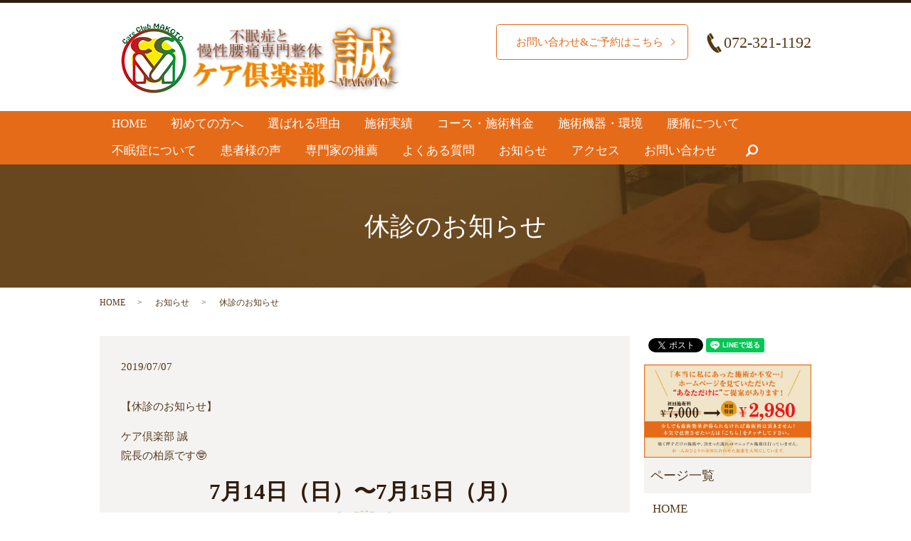

--- FILE ---
content_type: text/html; charset=UTF-8
request_url: https://www.care-club-makoto.com/news/2110
body_size: 6325
content:
  <!DOCTYPE HTML>
<html lang="ja" prefix="og: http://ogp.me/ns#">
<head>
  <meta charset="utf-8">
  <meta http-equiv="X-UA-Compatible" content="IE=edge,chrome=1">
  <meta name="viewport" content="width=device-width, initial-scale=1">
  <title>休診のお知らせ</title>
  
<!-- All in One SEO Pack 2.3.4.2 by Michael Torbert of Semper Fi Web Designob_start_detected [-1,-1] -->
<meta name="description" itemprop="description" content="【休診のお知らせ】 ケア倶楽部 誠院長の柏原です🤓 7月14日（日）〜7月15日（月） の二日間 院長 柏原 束の間の休息のため休診とさせて頂きます🤲受診をお考えであった患者様や新患様におかれましては大変ご迷惑をお掛けします💦 その振替として7月10日（水）、7月17日（水）、7月31日（水） を通常診療日と" />

<meta name="keywords" itemprop="keywords" content="予防医療,松原市、河内松原、整体、腰痛、不眠症、体質改善、" />

<link rel="canonical" href="https://www.care-club-makoto.com/news/2110" />
<meta property="og:title" content="休診のお知らせ" />
<meta property="og:type" content="article" />
<meta property="og:url" content="https://www.care-club-makoto.com/news/2110" />
<meta property="og:image" content="https://www.care-club-makoto.com/wp-content/uploads/logo_ogp.jpg" />
<meta property="og:description" content="【休診のお知らせ】 ケア倶楽部 誠院長の柏原です🤓 7月14日（日）〜7月15日（月） の二日間 院長 柏原 束の間の休息のため休診とさせて頂きます🤲受診をお考えであった患者様や新患様におかれましては大変ご迷惑をお掛けします💦 その振替として7月10日（水）、7月17日（水）、7月31日（水） を通常診療日と致します✨皆様のご予約を心よりお待ちしております😄  少し早い目の短い夏休みですがしっかりと英気を養い仕事の励みにして参ります🌈 ご理解いただけますよう宜しくお願い致します🙏" />
<meta property="article:published_time" content="2019-07-07T08:07:32Z" />
<meta property="article:modified_time" content="2019-07-06T14:11:14Z" />
<meta name="twitter:card" content="summary" />
<meta name="twitter:title" content="休診のお知らせ" />
<meta name="twitter:description" content="【休診のお知らせ】 ケア倶楽部 誠院長の柏原です🤓 7月14日（日）〜7月15日（月） の二日間 院長 柏原 束の間の休息のため休診とさせて頂きます🤲受診をお考えであった患者様や新患様におかれましては大変ご迷惑をお掛けします💦 その振替として7月10日（水）、7月17日（水）、7月31日（水） を通常診療日と致します✨皆様のご予約を心よりお待ちしております😄  少し早い目の短い夏休みですがしっかりと英気を養い仕事の励みにして参ります🌈 ご理解いただけますよう宜しくお願い致します🙏" />
<meta name="twitter:image" content="https://www.care-club-makoto.com/wp-content/uploads/logo_ogp.jpg" />
<meta itemprop="image" content="https://www.care-club-makoto.com/wp-content/uploads/logo_ogp.jpg" />
<!-- /all in one seo pack -->
<link rel='dns-prefetch' href='//s.w.org' />
<link rel="alternate" type="application/rss+xml" title="ケア倶楽部　誠　【公式】 &raquo; 休診のお知らせ のコメントのフィード" href="https://www.care-club-makoto.com/news/2110/feed" />
<link rel='stylesheet' id='contact-form-7-css'  href='https://www.care-club-makoto.com/wp-content/plugins/contact-form-7/includes/css/styles.css?ver=4.4.2' type='text/css' media='all' />
<script type='text/javascript' src='https://www.care-club-makoto.com/wp-content/themes/care-club-makot.com/assets/js/vendor/jquery.min.js?ver=4.9.26'></script>
<link rel='prev' title='テーピングの力' href='https://www.care-club-makoto.com/news/2071' />
<link rel='next' title='カラダに優しい寝る体勢' href='https://www.care-club-makoto.com/news/2078' />
<link rel='shortlink' href='https://www.care-club-makoto.com/?p=2110' />
<link rel="icon" href="/wp-content/uploads/cropped-FDF85220-4EE7-45AF-9322-E66889EBC229-1-32x32.png" sizes="32x32" />
<link rel="icon" href="/wp-content/uploads/cropped-FDF85220-4EE7-45AF-9322-E66889EBC229-1-192x192.png" sizes="192x192" />
<link rel="apple-touch-icon-precomposed" href="/wp-content/uploads/cropped-FDF85220-4EE7-45AF-9322-E66889EBC229-1-180x180.png" />
<meta name="msapplication-TileImage" content="/wp-content/uploads/cropped-FDF85220-4EE7-45AF-9322-E66889EBC229-1-270x270.png" />
  <link rel="stylesheet" href="https://www.care-club-makoto.com/wp-content/themes/care-club-makot.com/assets/css/main.css?1768720362">
  <script src="https://www.care-club-makoto.com/wp-content/themes/care-club-makot.com/assets/js/vendor/respond.min.js"></script>
  <script type="application/ld+json">
  {
    "@context": "http://schema.org",
    "@type": "BreadcrumbList",
    "itemListElement":
    [
      {
        "@type": "ListItem",
        "position": 1,
        "item":
        {
          "@id": "https://www.care-club-makoto.com/",
          "name": "ケア倶楽部　誠　【公式】"
        }
      },
      {
        "@type": "ListItem",
        "position": 2,
        "item":
        {
          "@id": "https://www.care-club-makoto.com/category/news/",
          "name": "お知らせ"
        }
      },
      {
        "@type": "ListItem",
        "position": 3,
        "item":
        {
          "@id": "https://www.care-club-makoto.com/news/2110/",
          "name": "休診のお知らせ"
        }
      }
    ]
  }
  </script>


  <script type="application/ld+json">
  {
    "@context": "http://schema.org/",
    "@type": "LocalBusiness",
    "name": "ケア倶楽部 誠",
    "address": "〒580-0043 大阪府松原市阿保４丁目１−９ヒサティー松原402",
    "telephone": "072-321-1192",
    "faxNumber": "072-321-1192",
    "url": "https://www.care-club-makoto.com",
    "email": "info@care-club-makoto.com",
    "image": "https://www.care-club-makoto.com/wp-content/uploads/20180918_002.jpeg",
    "logo": "https://www.care-club-makoto.com/wp-content/uploads/20180918_002.jpeg"
  }
  </script>


</head>
<body class="scrollTop">

  <div id="fb-root"></div>
  <script>(function(d, s, id) {
    var js, fjs = d.getElementsByTagName(s)[0];
    if (d.getElementById(id)) return;
    js = d.createElement(s); js.id = id;
    js.src = "//connect.facebook.net/ja_JP/sdk.js#xfbml=1&version=v2.9";
    fjs.parentNode.insertBefore(js, fjs);
  }(document, 'script', 'facebook-jssdk'));</script>

  <header>
    <div class="primary_header">
      <div class="container">
        <div class="row">
                    <div class="title">
                        <img src="https://www.care-club-makoto.com/wp-content/uploads/top_icon_001.jpg" class="pc-only">
              <a href="https://www.care-club-makoto.com/">
                <img src="/wp-content/uploads/20180918_002.jpeg" width="200" height="100">
                <!--<object type="image/svg+xml" data="/wp-content/uploads/logo.svg" alt="ケア倶楽部　誠　【公式】"></object>-->
              </a>
                      </div>
          <div class="hdr_info">
            <p class="more on">
              <a href="https://mitsuraku.jp/pm/online/index/r8b2j2/eNpLtDK0qi62MjSyUsovKMnMzytJTI_PTFGyLrYys1IyNDC3NDdUsq4FXDD06gue" class="add_arrow" target="_blank">　お問い合わせ&amp;ご予約はこちら</a>
            </p>
            <p class="hdr_info_pc_tel">072-321-1192</p>
          </div>
          <div class="hdr_info_sp">
            <a href="tel:0723211192" class="hdr_info_sp_tel">
              <img alt="072-321-1192" src="/wp-content/uploads/telephone_icon.png">
            </a>
          </div>
        </div>
      </div>
          <nav class="global_nav"><ul><li><a href="https://www.care-club-makoto.com/">HOME</a></li>
<li><a href="https://www.care-club-makoto.com/salon">初めての方へ</a></li>
<li><a href="https://www.care-club-makoto.com/osteopathic-clinic">選ばれる理由</a></li>
<li><a href="https://www.care-club-makoto.com/case">施術実績</a></li>
<li><a href="https://www.care-club-makoto.com/menu">コース・施術料金</a></li>
<li><a href="https://www.care-club-makoto.com/machine">施術機器・環境</a></li>
<li><a href="https://www.care-club-makoto.com/back_pain">腰痛について</a></li>
<li><a href="https://www.care-club-makoto.com/content1">不眠症について</a></li>
<li><a href="https://www.care-club-makoto.com/voice">患者様の声</a></li>
<li><a href="https://www.care-club-makoto.com/recommendation">専門家の推薦</a></li>
<li><a href="https://www.care-club-makoto.com/q-a">よくある質問</a></li>
<li><a href="https://www.care-club-makoto.com/category/news">お知らせ</a></li>
<li><a href="https://www.care-club-makoto.com/access">アクセス</a></li>
<li><a href="https://www.care-club-makoto.com/contact">お問い合わせ</a></li>

              <li class="gnav_search">
                <a href="#">search</a>
  <div class="epress_search">
    <form method="get" action="https://www.care-club-makoto.com/">
      <input type="text" placeholder="" class="text" name="s" autocomplete="off" value="">
      <input type="submit" value="Search" class="submit">
    </form>
  </div>
  </li>
            </ul>
            <div class="menu_icon">
              <a href="#menu"><span>メニュー開閉</span></a>
            </div></nav>    </div>
  </header>

  <main>
              <h1 class="wow" style="">
      休診のお知らせ            </h1>

    
    <div class="bread_wrap">
      <div class="container gutters">
        <div class="row bread">
              <ul class="col span_12">
              <li><a href="https://www.care-club-makoto.com">HOME</a></li>
                      <li><a href="https://www.care-club-makoto.com/category/news">お知らせ</a></li>
                      <li>休診のお知らせ</li>
                  </ul>
          </div>
      </div>
    </div>
    <section>
      <div class="container gutters">
        <div class="row">
                    <div class="col span_9 column_main">
                  <article class="row article_detail">
      <div class="article_date">
        <p>2019/07/07</p>
      </div>
      <div class="row">
        <div class="col span_12">
          <p>【休診のお知らせ】</p>
<p>ケア倶楽部 誠<br />院長の柏原です🤓</p>
<h2>7月14日（日）〜7月15日（月）</h2>
<p>の二日間 院長 柏原 束の間の休息のため休診とさせて頂きます🤲<br />受診をお考えであった患者様や新患様におかれましては大変ご迷惑をお掛けします💦</p>
<h2>その振替として<br />7月10日（水）、7月17日（水）、7月31日（水）</h2>
<h2>を通常診療日と致します✨<br />皆様のご予約を心よりお待ちしております😄</h2>
<p><img src="/wp-content/uploads/21442D61-A56A-43BD-82B7-33BBDB24EA48.jpeg" alt="" /></p>
<p>少し早い目の短い夏休みですが<br />しっかりと英気を養い仕事の励みにして参ります🌈</p>
<p>ご理解いただけますよう宜しくお願い致します🙏</p>        </div>
      </div>

            <div class="row epress_social">
        <div class="col span_12">
          <a href="https://www.care-club-makoto.com/tag/%e4%ba%88%e9%98%b2%e5%8c%bb%e7%99%82" rel="tag">予防医療</a><a href="https://www.care-club-makoto.com/tag/%e6%9d%be%e5%8e%9f%e5%b8%82%e3%80%81%e6%b2%b3%e5%86%85%e6%9d%be%e5%8e%9f%e3%80%81%e6%95%b4%e4%bd%93%e3%80%81%e8%85%b0%e7%97%9b%e3%80%81%e4%b8%8d%e7%9c%a0%e7%97%87%e3%80%81%e4%bd%93%e8%b3%aa%e6%94%b9" rel="tag">松原市、河内松原、整体、腰痛、不眠症、体質改善、</a>        </div>
      </div>
          </article>

    <div class='epress_pager'>
      <div class="epress_pager_prev">
        <a href="https://www.care-club-makoto.com/news/2071" rel="prev">テーピングの力</a>      </div>
      <div class="epress_pager_next">
        <a href="https://www.care-club-makoto.com/news/2078" rel="next">カラダに優しい寝る体勢</a>      </div>
    </div>
                </div>
          <div class="col span_3 column_sub">
            <div>
<style>
.share_button {
  letter-spacing: -.40em;
  padding-top: 30px;
  margin-bottom: 7%;
}
.share_button > * {
  letter-spacing: normal;
}
.column_sub .share_button {
  margin-top: 0;
  padding-top: 0;
}
</style>
  <div class="container share_button">
    <!-- Facebook -->
    <style media="screen">
      .share_button > * {vertical-align: bottom; margin:0 2px;}
    </style>
    <div class="fb-share-button" data-href="https://www.care-club-makoto.com/news/2110" data-layout="button" data-size="small" data-mobile-iframe="false"><a class="fb-xfbml-parse-ignore" target="_blank" href="https://www.facebook.com/sharer/sharer.php?u=http%3A%2F%2Fweb01.iflag.jp%2Fshinki%2F1704%2Fshin-limited%2Fhtml%2Findex.html&amp;src=sdkpreparse">シェア</a></div>
    <!-- Twitter -->
    <a href="https://twitter.com/share" class="twitter-share-button">Tweet</a>
    <!-- LINE -->
    <div class="line-it-button" data-lang="ja" data-type="share-a" data-url="https://www.care-club-makoto.com/news/2110" style="display: none;"></div>
  </div>
</div>
<div class="sidebar">
  <div class="widget_text widget_wrap"><div class="textwidget custom-html-widget"><!-- <figure><a href="https://mitsuraku.jp/pm/online/index/r8b2j2/eNpLtDK0qi62MjSyUsovKMnMzytJTI_PTFGyLrYys1IyNDC3NDdUsq4FXDD06gue" target="_blank" rel="noopener"> <img src="/wp-content/uploads/sp_bnr_img20240603.jpg" alt="初回キャンペーン" /> </a></figure> -->
<figure>
  <a
    href="https://mitsuraku.jp/pm/online/index/r8b2j2/eNpLtDK0qi62MjSyUsovKMnMzytJTI_PTFGyLrYys1IyNDC3NDdUsq4FXDD06gue"
    target="_blank"
    rel="noopener"
  >
    <img
      src="/wp-content/uploads/sp_bnr_img20260114.png"
      alt="初回キャンペーン"
    />
  </a>
</figure>
</div></div><div class="widget_wrap"><p class="widget_header">ページ一覧</p>		<ul>
			<li class="page_item page-item-11"><a href="https://www.care-club-makoto.com/">HOME</a></li>
<li class="page_item page-item-23"><a href="https://www.care-club-makoto.com/salon">初めての方へ</a></li>
<li class="page_item page-item-2545"><a href="https://www.care-club-makoto.com/osteopathic-clinic">選ばれる理由</a></li>
<li class="page_item page-item-25"><a href="https://www.care-club-makoto.com/voice">患者様の声</a></li>
<li class="page_item page-item-19"><a href="https://www.care-club-makoto.com/menu">コース・施術料金</a></li>
<li class="page_item page-item-3899"><a href="https://www.care-club-makoto.com/machine">施術機器・環境</a></li>
<li class="page_item page-item-21"><a href="https://www.care-club-makoto.com/oshin">出張施術</a></li>
<li class="page_item page-item-13"><a href="https://www.care-club-makoto.com/content1">不眠症について</a></li>
<li class="page_item page-item-15"><a href="https://www.care-club-makoto.com/access">アクセス</a></li>
<li class="page_item page-item-2794"><a href="https://www.care-club-makoto.com/q-a">よくある質問</a></li>
<li class="page_item page-item-1604"><a href="https://www.care-club-makoto.com/recommendation">専門家の推薦</a></li>
<li class="page_item page-item-3198"><a href="https://www.care-club-makoto.com/kansentaisaku">感染症防止対策</a></li>
<li class="page_item page-item-4426"><a href="https://www.care-club-makoto.com/back_pain">腰痛について</a></li>
<li class="page_item page-item-7829"><a href="https://www.care-club-makoto.com/omoi">初回施術への思い</a></li>
<li class="page_item page-item-7974"><a href="https://www.care-club-makoto.com/case">施術実績の一例</a></li>
<li class="page_item page-item-8"><a href="https://www.care-club-makoto.com/contact">お問い合わせ</a></li>
<li class="page_item page-item-6"><a href="https://www.care-club-makoto.com/policy">プライバシーポリシー</a></li>
<li class="page_item page-item-10"><a href="https://www.care-club-makoto.com/sitemap">サイトマップ</a></li>
		</ul>
		</div><div class="widget_wrap"><p class="widget_header">カテゴリー</p>		<ul>
	<li class="cat-item cat-item-38"><a href="https://www.care-club-makoto.com/category/news/%e3%83%bc%e7%9d%a1%e7%9c%a0" >ー睡眠</a>
</li>
	<li class="cat-item cat-item-36"><a href="https://www.care-club-makoto.com/category/news/youtube" >YouTube</a>
</li>
	<li class="cat-item cat-item-16"><a href="https://www.care-club-makoto.com/category/news/%e3%82%a2%e3%83%88%e3%83%94%e3%83%bc" >アトピー</a>
</li>
	<li class="cat-item cat-item-2"><a href="https://www.care-club-makoto.com/category/news" >お知らせ</a>
</li>
	<li class="cat-item cat-item-21"><a href="https://www.care-club-makoto.com/category/news/%e3%83%88%e3%83%ac%e3%83%bc%e3%83%8a%e3%83%bc%e6%b4%bb%e5%8b%95" >トレーナー活動</a>
</li>
	<li class="cat-item cat-item-34"><a href="https://www.care-club-makoto.com/category/news/%e3%83%97%e3%83%a9%e3%82%a4%e3%83%99%e3%83%bc%e3%83%88" >プライベート</a>
</li>
	<li class="cat-item cat-item-29"><a href="https://www.care-club-makoto.com/category/news/%e3%83%9e%e3%82%bf%e3%83%8b%e3%83%86%e3%82%a3" >マタニティ</a>
</li>
	<li class="cat-item cat-item-35"><a href="https://www.care-club-makoto.com/category/news/%e3%83%9e%e3%83%83%e3%82%b5%e3%83%bc%e3%82%b8" >マッサージ</a>
</li>
	<li class="cat-item cat-item-27"><a href="https://www.care-club-makoto.com/category/news/%e3%83%aa%e3%83%a9%e3%82%af%e3%82%bc%e3%83%bc%e3%82%b7%e3%83%a7%e3%83%b3" >リラクゼーション</a>
</li>
	<li class="cat-item cat-item-8"><a href="https://www.care-club-makoto.com/category/news/%e4%b8%8d%e7%9c%a0%e7%97%87" >不眠症</a>
</li>
	<li class="cat-item cat-item-56"><a href="https://www.care-club-makoto.com/category/news/%e4%ba%88%e9%98%b2" >予防</a>
</li>
	<li class="cat-item cat-item-32"><a href="https://www.care-club-makoto.com/category/news/%e4%ba%88%e9%98%b2%e5%8c%bb%e7%99%82" >予防医療</a>
</li>
	<li class="cat-item cat-item-58"><a href="https://www.care-club-makoto.com/category/news/%e4%bb%8b%e8%ad%b7%e4%ba%88%e9%98%b2" >介護予防</a>
</li>
	<li class="cat-item cat-item-15"><a href="https://www.care-club-makoto.com/category/news/%e4%bd%93%e8%b3%aa%e6%94%b9%e5%96%84" >体質改善</a>
</li>
	<li class="cat-item cat-item-26"><a href="https://www.care-club-makoto.com/category/news/%e5%81%a5%e5%ba%b7" >健康</a>
</li>
	<li class="cat-item cat-item-55"><a href="https://www.care-club-makoto.com/category/news/%e5%85%8d%e7%96%ab%e5%8a%9b" >免疫力</a>
</li>
	<li class="cat-item cat-item-54"><a href="https://www.care-club-makoto.com/category/news/%e5%86%b7%e3%81%88%e6%80%a7" >冷え性</a>
</li>
	<li class="cat-item cat-item-17"><a href="https://www.care-club-makoto.com/category/news/%e5%a7%bf%e5%8b%a2" >姿勢</a>
</li>
	<li class="cat-item cat-item-23"><a href="https://www.care-club-makoto.com/category/news/%e5%af%be%e5%87%a6%e6%b3%95" >対処法</a>
</li>
	<li class="cat-item cat-item-20"><a href="https://www.care-club-makoto.com/category/news/%e5%bd%93%e9%99%a2%e3%81%ae%e7%89%b9%e5%be%b4" >当院の特徴</a>
</li>
	<li class="cat-item cat-item-57"><a href="https://www.care-club-makoto.com/category/news/%e6%84%9f%e6%9f%93%e4%ba%88%e9%98%b2%e5%af%be%e7%ad%96" >感染予防対策</a>
</li>
	<li class="cat-item cat-item-53"><a href="https://www.care-club-makoto.com/category/news/%e6%96%b0%e9%99%b3%e4%bb%a3%e8%ac%9d" >新陳代謝</a>
</li>
	<li class="cat-item cat-item-52"><a href="https://www.care-club-makoto.com/category/news/%e6%9d%be%e5%8e%9f%e5%b8%82" >松原市</a>
</li>
	<li class="cat-item cat-item-45"><a href="https://www.care-club-makoto.com/category/news/%e7%94%a3%e5%89%8d%e7%94%a3%e5%be%8c" >産前産後</a>
</li>
	<li class="cat-item cat-item-37"><a href="https://www.care-club-makoto.com/category/%e7%9d%a1%e7%9c%a0" >睡眠</a>
</li>
	<li class="cat-item cat-item-18"><a href="https://www.care-club-makoto.com/category/news/%e8%82%a9%e3%81%93%e3%82%8a" >肩こり</a>
</li>
	<li class="cat-item cat-item-9"><a href="https://www.care-club-makoto.com/category/news/%e8%85%b0%e7%97%9b" >腰痛</a>
</li>
	<li class="cat-item cat-item-30"><a href="https://www.care-club-makoto.com/category/news/%e8%a8%ba%e7%99%82%e6%97%a5" >診療日</a>
</li>
	<li class="cat-item cat-item-28"><a href="https://www.care-club-makoto.com/category/news/%e8%ba%ab%e4%bd%93" >身体</a>
</li>
	<li class="cat-item cat-item-19"><a href="https://www.care-club-makoto.com/category/news/%e8%ba%ab%e4%bd%93%e3%81%ae%e7%97%9b%e3%81%bf" >身体の痛み</a>
</li>
	<li class="cat-item cat-item-31"><a href="https://www.care-club-makoto.com/category/news/%e9%99%a2%e9%95%b7%e3%82%88%e3%82%8a" >院長より</a>
</li>
	<li class="cat-item cat-item-10"><a href="https://www.care-club-makoto.com/category/news/%e9%aa%a8%e7%9b%a4%e7%9f%af%e6%ad%a3" >骨盤矯正</a>
</li>
		</ul>
</div>		<div class="widget_wrap">		<p class="widget_header">最近の投稿</p>		<ul>
											<li>
					<a href="https://www.care-club-makoto.com/news/8182">来週のご予約状況（1月19日〜1月25日）</a>
									</li>
											<li>
					<a href="https://www.care-club-makoto.com/news/8050">仙骨を温めるとカラダが変わる</a>
									</li>
											<li>
					<a href="https://www.care-club-makoto.com/news/8173">1月14日の予約状況</a>
									</li>
											<li>
					<a href="https://www.care-club-makoto.com/news/8157">ご予約可能枠（1月12日〜1月18日）</a>
									</li>
											<li>
					<a href="https://www.care-club-makoto.com/news/8030">妊婦さんの冷えとマタニティ整体の重要性</a>
									</li>
					</ul>
		</div>1</div>
          </div>
                  </div>
      </div>
    </section>

  </main>
<footer>    <div class="footer_nav_wrap">
      <div class="container">
        <div class="row">
        <nav class="col span_12 pc-only"><ul><li><a href="https://www.care-club-makoto.com/">HOME</a></li>
<li><a href="https://www.care-club-makoto.com/salon">初めての方へ</a></li>
<li><a href="https://www.care-club-makoto.com/osteopathic-clinic">選ばれる理由</a></li>
<li><a href="https://www.care-club-makoto.com/voice">患者様の声</a></li>
<li><a href="https://www.care-club-makoto.com/menu">コース・施術料金</a></li>
<li><a href="https://www.care-club-makoto.com/machine">施術機器・環境</a></li>
<li><a href="https://www.care-club-makoto.com/oshin">出張施術</a></li>
<li><a href="https://www.care-club-makoto.com/content1">不眠症について</a></li>
<li><a href="https://www.care-club-makoto.com/recommendation">専門家の推薦</a></li>
<li><a href="https://www.care-club-makoto.com/q-a">よくある質問</a></li>
<li><a href="https://www.care-club-makoto.com/omoi">初回施術への思い</a></li>
<li><a href="https://www.care-club-makoto.com/category/news">お知らせ</a></li>
<li><a href="https://www.care-club-makoto.com/access">アクセス</a></li>
<li><a href="https://www.care-club-makoto.com/contact">お問い合わせ</a></li>
<li><a href="https://www.care-club-makoto.com/policy">プライバシーポリシー</a></li>
<li><a href="https://www.care-club-makoto.com/sitemap">サイトマップ</a></li>
</ul></nav>        </div>
      </div>
    </div>
    <div class="footer_copyright_wrap">
      <div class="container">
        <div class="row">
          <div class="col span_12">
            <p>Copyright &copy; ケア倶楽部　誠　【公式】 All Rights Reserved.<br>
              【掲載の記事・写真・イラストなどの無断複写・転載を禁じます】</p>
          </div>
        </div>
      </div>
    </div>
    <p class="pagetop"><a href="#top"></a></p>
  </footer>

  <script src="https://www.care-club-makoto.com/wp-content/themes/care-club-makot.com/assets/js/vendor/bundle.js"></script>
  <script src="https://www.care-club-makoto.com/wp-content/themes/care-club-makot.com/assets/js/main.js?"></script>

  <!-- twitter -->
  <script>!function(d,s,id){var js,fjs=d.getElementsByTagName(s)[0],p=/^http:/.test(d.location)?'http':'https';if(!d.getElementById(id)){js=d.createElement(s);js.id=id;js.src=p+'://platform.twitter.com/widgets.js';fjs.parentNode.insertBefore(js,fjs);}}(document, 'script', 'twitter-wjs');</script>

  <script src="https://d.line-scdn.net/r/web/social-plugin/js/thirdparty/loader.min.js" async="async" defer="defer"></script>

  <script type='text/javascript' src='https://www.care-club-makoto.com/wp-content/plugins/contact-form-7/includes/js/jquery.form.min.js?ver=3.51.0-2014.06.20'></script>
<script type='text/javascript'>
/* <![CDATA[ */
var _wpcf7 = {"loaderUrl":"https:\/\/www.care-club-makoto.com\/wp-content\/plugins\/contact-form-7\/images\/ajax-loader.gif","recaptchaEmpty":"Please verify that you are not a robot.","sending":"Sending ..."};
/* ]]> */
</script>
<script type='text/javascript' src='https://www.care-club-makoto.com/wp-content/plugins/contact-form-7/includes/js/scripts.js?ver=4.4.2'></script>
</body>
</html>
